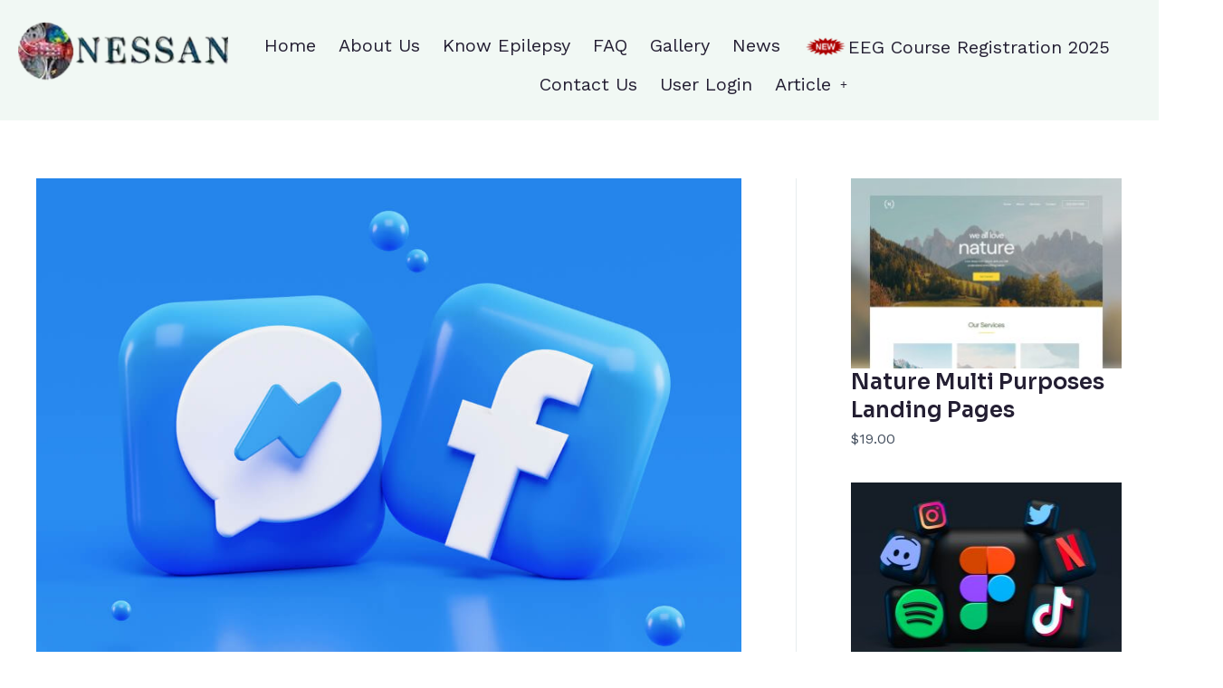

--- FILE ---
content_type: text/css
request_url: https://nessanindia.com/wp-content/uploads/elementor/css/post-1638.css?ver=1748695097
body_size: 614
content:
.elementor-1638 .elementor-element.elementor-element-c793267{--display:flex;--flex-direction:row;--container-widget-width:initial;--container-widget-height:100%;--container-widget-flex-grow:1;--container-widget-align-self:stretch;--gap:0px 0px;--background-transition:0.3s;}.elementor-1638 .elementor-element.elementor-element-c793267:not(.elementor-motion-effects-element-type-background), .elementor-1638 .elementor-element.elementor-element-c793267 > .elementor-motion-effects-container > .elementor-motion-effects-layer{background-color:#F1F8F4;}.elementor-1638 .elementor-element.elementor-element-c793267, .elementor-1638 .elementor-element.elementor-element-c793267::before{--border-transition:0.3s;}.elementor-1638 .elementor-element.elementor-element-fa869dc{--display:flex;--flex-direction:column;--container-widget-width:100%;--container-widget-height:initial;--container-widget-flex-grow:0;--container-widget-align-self:initial;--background-transition:0.3s;}.elementor-1638 .elementor-element.elementor-element-68a8425{text-align:center;}.elementor-1638 .elementor-element.elementor-element-68a8425 > .elementor-widget-container{margin:-3px 0px 0px 0px;}.elementor-1638 .elementor-element.elementor-element-3175981{--display:flex;--flex-direction:column;--container-widget-width:100%;--container-widget-height:initial;--container-widget-flex-grow:0;--container-widget-align-self:initial;--background-transition:0.3s;}.elementor-1638 .elementor-element.elementor-element-3175981, .elementor-1638 .elementor-element.elementor-element-3175981::before{--border-transition:0.3s;}.elementor-1638 .elementor-element.elementor-element-c14e961 .hfe-nav-menu__toggle{margin:0 auto;}.elementor-1638 .elementor-element.elementor-element-c14e961 .menu-item a.hfe-menu-item{padding-left:5px;padding-right:5px;}.elementor-1638 .elementor-element.elementor-element-c14e961 .menu-item a.hfe-sub-menu-item{padding-left:calc( 5px + 20px );padding-right:5px;}.elementor-1638 .elementor-element.elementor-element-c14e961 .hfe-nav-menu__layout-vertical .menu-item ul ul a.hfe-sub-menu-item{padding-left:calc( 5px + 40px );padding-right:5px;}.elementor-1638 .elementor-element.elementor-element-c14e961 .hfe-nav-menu__layout-vertical .menu-item ul ul ul a.hfe-sub-menu-item{padding-left:calc( 5px + 60px );padding-right:5px;}.elementor-1638 .elementor-element.elementor-element-c14e961 .hfe-nav-menu__layout-vertical .menu-item ul ul ul ul a.hfe-sub-menu-item{padding-left:calc( 5px + 80px );padding-right:5px;}.elementor-1638 .elementor-element.elementor-element-c14e961 .menu-item a.hfe-menu-item, .elementor-1638 .elementor-element.elementor-element-c14e961 .menu-item a.hfe-sub-menu-item{padding-top:10px;padding-bottom:10px;}body:not(.rtl) .elementor-1638 .elementor-element.elementor-element-c14e961 .hfe-nav-menu__layout-horizontal .hfe-nav-menu > li.menu-item:not(:last-child){margin-right:15px;}body.rtl .elementor-1638 .elementor-element.elementor-element-c14e961 .hfe-nav-menu__layout-horizontal .hfe-nav-menu > li.menu-item:not(:last-child){margin-left:15px;}.elementor-1638 .elementor-element.elementor-element-c14e961 nav:not(.hfe-nav-menu__layout-horizontal) .hfe-nav-menu > li.menu-item:not(:last-child){margin-bottom:15px;}body:not(.rtl) .elementor-1638 .elementor-element.elementor-element-c14e961 .hfe-nav-menu__layout-horizontal .hfe-nav-menu > li.menu-item{margin-bottom:0px;}.elementor-1638 .elementor-element.elementor-element-c14e961 a.hfe-menu-item, .elementor-1638 .elementor-element.elementor-element-c14e961 a.hfe-sub-menu-item{font-size:20px;}.elementor-1638 .elementor-element.elementor-element-c14e961 .hfe-nav-menu-layout:not(.hfe-pointer__framed) .menu-item.parent a.hfe-menu-item:before,
								.elementor-1638 .elementor-element.elementor-element-c14e961 .hfe-nav-menu-layout:not(.hfe-pointer__framed) .menu-item.parent a.hfe-menu-item:after{background-color:#EA5356;}.elementor-1638 .elementor-element.elementor-element-c14e961 .hfe-nav-menu-layout:not(.hfe-pointer__framed) .menu-item.parent .sub-menu .hfe-has-submenu-container a:after{background-color:unset;}.elementor-1638 .elementor-element.elementor-element-c14e961 .hfe-pointer__framed .menu-item.parent a.hfe-menu-item:before,
								.elementor-1638 .elementor-element.elementor-element-c14e961 .hfe-pointer__framed .menu-item.parent a.hfe-menu-item:after{border-color:#EA5356;}.elementor-1638 .elementor-element.elementor-element-c14e961 .menu-item.current-menu-item a.hfe-menu-item,
								.elementor-1638 .elementor-element.elementor-element-c14e961 .menu-item.current-menu-ancestor a.hfe-menu-item{color:#EA5356;}.elementor-1638 .elementor-element.elementor-element-c14e961 .hfe-nav-menu-layout:not(.hfe-pointer__framed) .menu-item.parent.current-menu-item a.hfe-menu-item:before,
								.elementor-1638 .elementor-element.elementor-element-c14e961 .hfe-nav-menu-layout:not(.hfe-pointer__framed) .menu-item.parent.current-menu-item a.hfe-menu-item:after{background-color:#EA5356;}.elementor-1638 .elementor-element.elementor-element-c14e961 .hfe-nav-menu:not(.hfe-pointer__framed) .menu-item.parent .sub-menu .hfe-has-submenu-container a.current-menu-item:after{background-color:unset;}.elementor-1638 .elementor-element.elementor-element-c14e961 .hfe-pointer__framed .menu-item.parent.current-menu-item a.hfe-menu-item:before,
								.elementor-1638 .elementor-element.elementor-element-c14e961 .hfe-pointer__framed .menu-item.parent.current-menu-item a.hfe-menu-item:after{border-color:#EA5356;}.elementor-1638 .elementor-element.elementor-element-c14e961 .sub-menu,
								.elementor-1638 .elementor-element.elementor-element-c14e961 nav.hfe-dropdown,
								.elementor-1638 .elementor-element.elementor-element-c14e961 nav.hfe-dropdown-expandible,
								.elementor-1638 .elementor-element.elementor-element-c14e961 nav.hfe-dropdown .menu-item a.hfe-menu-item,
								.elementor-1638 .elementor-element.elementor-element-c14e961 nav.hfe-dropdown .menu-item a.hfe-sub-menu-item{background-color:#fff;}.elementor-1638 .elementor-element.elementor-element-c14e961 ul.sub-menu{width:500px;}.elementor-1638 .elementor-element.elementor-element-c14e961 .sub-menu a.hfe-sub-menu-item,
						 .elementor-1638 .elementor-element.elementor-element-c14e961 nav.hfe-dropdown li a.hfe-menu-item,
						 .elementor-1638 .elementor-element.elementor-element-c14e961 nav.hfe-dropdown li a.hfe-sub-menu-item,
						 .elementor-1638 .elementor-element.elementor-element-c14e961 nav.hfe-dropdown-expandible li a.hfe-menu-item,
						 .elementor-1638 .elementor-element.elementor-element-c14e961 nav.hfe-dropdown-expandible li a.hfe-sub-menu-item{padding-top:15px;padding-bottom:15px;}.elementor-1638 .elementor-element.elementor-element-c14e961 .sub-menu li.menu-item:not(:last-child),
						.elementor-1638 .elementor-element.elementor-element-c14e961 nav.hfe-dropdown li.menu-item:not(:last-child),
						.elementor-1638 .elementor-element.elementor-element-c14e961 nav.hfe-dropdown-expandible li.menu-item:not(:last-child){border-bottom-style:solid;border-bottom-color:#c4c4c4;border-bottom-width:1px;}.elementor-1638 .elementor-element.elementor-element-c14e961 > .elementor-widget-container{margin:10px 0px 0px 0px;}@media(min-width:768px){.elementor-1638 .elementor-element.elementor-element-fa869dc{--width:20%;}.elementor-1638 .elementor-element.elementor-element-3175981{--width:80%;}}@media(max-width:1024px){body:not(.rtl) .elementor-1638 .elementor-element.elementor-element-c14e961.hfe-nav-menu__breakpoint-tablet .hfe-nav-menu__layout-horizontal .hfe-nav-menu > li.menu-item:not(:last-child){margin-right:0px;}body .elementor-1638 .elementor-element.elementor-element-c14e961 nav.hfe-nav-menu__layout-vertical .hfe-nav-menu > li.menu-item:not(:last-child){margin-bottom:0px;}}@media(max-width:767px){body:not(.rtl) .elementor-1638 .elementor-element.elementor-element-c14e961.hfe-nav-menu__breakpoint-mobile .hfe-nav-menu__layout-horizontal .hfe-nav-menu > li.menu-item:not(:last-child){margin-right:0px;}body .elementor-1638 .elementor-element.elementor-element-c14e961 nav.hfe-nav-menu__layout-vertical .hfe-nav-menu > li.menu-item:not(:last-child){margin-bottom:0px;}}

--- FILE ---
content_type: text/css
request_url: https://nessanindia.com/wp-content/uploads/elementor/css/post-1819.css?ver=1717418118
body_size: 1873
content:
.elementor-1819 .elementor-element.elementor-element-0953c69{--display:flex;--flex-direction:row;--container-widget-width:initial;--container-widget-height:100%;--container-widget-flex-grow:1;--container-widget-align-self:stretch;--gap:0px 0px;--background-transition:0.3s;}.elementor-1819 .elementor-element.elementor-element-0953c69:not(.elementor-motion-effects-element-type-background), .elementor-1819 .elementor-element.elementor-element-0953c69 > .elementor-motion-effects-container > .elementor-motion-effects-layer{background-color:#34495E;}.elementor-1819 .elementor-element.elementor-element-0953c69, .elementor-1819 .elementor-element.elementor-element-0953c69::before{--border-transition:0.3s;}.elementor-1819 .elementor-element.elementor-element-63cc8ed{--display:flex;--flex-direction:column;--container-widget-width:calc( ( 1 - var( --container-widget-flex-grow ) ) * 100% );--container-widget-height:initial;--container-widget-flex-grow:0;--container-widget-align-self:initial;--align-items:center;--background-transition:0.3s;}.elementor-1819 .elementor-element.elementor-element-63cc8ed.e-con{--flex-grow:0;--flex-shrink:0;}.elementor-1819 .elementor-element.elementor-element-5b893ab{text-align:left;}.elementor-1819 .elementor-element.elementor-element-5b893ab img{width:50%;}.elementor-1819 .elementor-element.elementor-element-5b893ab.elementor-element{--align-self:flex-start;}.elementor-1819 .elementor-element.elementor-element-19bde47{text-align:left;}.elementor-1819 .elementor-element.elementor-element-19bde47 .elementor-heading-title{color:#FFFFFF;}.elementor-1819 .elementor-element.elementor-element-19bde47.elementor-element{--align-self:flex-start;}.elementor-1819 .elementor-element.elementor-element-c941419 .ekit_social_media{text-align:left;}.elementor-1819 .elementor-element.elementor-element-c941419 .elementor-repeater-item-da8f4de > a{color:#FFFFFF;background-color:#AC362D;border-style:solid;border-width:1px 1px 1px 1px;border-color:#AC362D;}.elementor-1819 .elementor-element.elementor-element-c941419 .elementor-repeater-item-da8f4de > a svg path{stroke:#FFFFFF;fill:#FFFFFF;}.elementor-1819 .elementor-element.elementor-element-c941419 .elementor-repeater-item-da8f4de > a:hover{color:#AC362D;background-color:#FAFAFA;}.elementor-1819 .elementor-element.elementor-element-c941419 .elementor-repeater-item-da8f4de > a:hover svg path{stroke:#AC362D;fill:#AC362D;}.elementor-1819 .elementor-element.elementor-element-c941419 .elementor-repeater-item-a729e5e > a{color:#FFFFFF;background-color:#AC362D;border-style:solid;border-width:1px 1px 1px 1px;border-color:#AC362D;}.elementor-1819 .elementor-element.elementor-element-c941419 .elementor-repeater-item-a729e5e > a svg path{stroke:#FFFFFF;fill:#FFFFFF;}.elementor-1819 .elementor-element.elementor-element-c941419 .elementor-repeater-item-a729e5e > a:hover{color:#AC362D;background-color:#FAFAFA;}.elementor-1819 .elementor-element.elementor-element-c941419 .elementor-repeater-item-a729e5e > a:hover svg path{stroke:#AC362D;fill:#AC362D;}.elementor-1819 .elementor-element.elementor-element-c941419 .elementor-repeater-item-fafda7b > a{color:#FFFFFF;background-color:#AC362D;border-style:solid;border-width:1px 1px 1px 1px;border-color:#AC362D;}.elementor-1819 .elementor-element.elementor-element-c941419 .elementor-repeater-item-fafda7b > a svg path{stroke:#FFFFFF;fill:#FFFFFF;}.elementor-1819 .elementor-element.elementor-element-c941419 .elementor-repeater-item-fafda7b > a:hover{color:#AC362D;background-color:#FAFAFA;}.elementor-1819 .elementor-element.elementor-element-c941419 .elementor-repeater-item-fafda7b > a:hover svg path{stroke:#AC362D;fill:#AC362D;}.elementor-1819 .elementor-element.elementor-element-c941419 .elementor-repeater-item-d10e651 > a{color:#FFFFFF;background-color:#AC362D;border-style:solid;border-width:1px 1px 1px 1px;border-color:#AC362D;}.elementor-1819 .elementor-element.elementor-element-c941419 .elementor-repeater-item-d10e651 > a svg path{stroke:#FFFFFF;fill:#FFFFFF;}.elementor-1819 .elementor-element.elementor-element-c941419 .elementor-repeater-item-d10e651 > a:hover{color:#AC362D;background-color:#FAFAFA;}.elementor-1819 .elementor-element.elementor-element-c941419 .elementor-repeater-item-d10e651 > a:hover svg path{stroke:#AC362D;fill:#AC362D;}.elementor-1819 .elementor-element.elementor-element-c941419 .ekit_social_media > li > a{text-align:center;text-decoration:none;border-radius:50% 50% 50% 50%;padding:0px 0px 0px 0px;width:40px;height:40px;line-height:35px;}.elementor-1819 .elementor-element.elementor-element-c941419 .ekit_social_media > li{display:inline-block;margin:5px 5px 5px 5px;}.elementor-1819 .elementor-element.elementor-element-c941419 > .elementor-widget-container{margin:0px 0px 0px -5px;}.elementor-1819 .elementor-element.elementor-element-c941419.elementor-element{--align-self:flex-start;}.elementor-1819 .elementor-element.elementor-element-d72b857{--display:flex;--flex-direction:column;--container-widget-width:100%;--container-widget-height:initial;--container-widget-flex-grow:0;--container-widget-align-self:initial;--background-transition:0.3s;}.elementor-1819 .elementor-element.elementor-element-d72b857.e-con{--flex-grow:0;--flex-shrink:0;}.elementor-1819 .elementor-element.elementor-element-4905a13 .elementor-heading-title{color:#FFFFFF;font-size:22px;}.elementor-1819 .elementor-element.elementor-element-beac249 .hfe-nav-menu__toggle{margin:0 auto;}.elementor-1819 .elementor-element.elementor-element-beac249 .menu-item a.hfe-menu-item{padding-left:15px;padding-right:15px;}.elementor-1819 .elementor-element.elementor-element-beac249 .menu-item a.hfe-sub-menu-item{padding-left:calc( 15px + 20px );padding-right:15px;}.elementor-1819 .elementor-element.elementor-element-beac249 .hfe-nav-menu__layout-vertical .menu-item ul ul a.hfe-sub-menu-item{padding-left:calc( 15px + 40px );padding-right:15px;}.elementor-1819 .elementor-element.elementor-element-beac249 .hfe-nav-menu__layout-vertical .menu-item ul ul ul a.hfe-sub-menu-item{padding-left:calc( 15px + 60px );padding-right:15px;}.elementor-1819 .elementor-element.elementor-element-beac249 .hfe-nav-menu__layout-vertical .menu-item ul ul ul ul a.hfe-sub-menu-item{padding-left:calc( 15px + 80px );padding-right:15px;}.elementor-1819 .elementor-element.elementor-element-beac249 .menu-item a.hfe-menu-item, .elementor-1819 .elementor-element.elementor-element-beac249 .menu-item a.hfe-sub-menu-item{padding-top:10px;padding-bottom:10px;}.elementor-1819 .elementor-element.elementor-element-beac249 a.hfe-menu-item, .elementor-1819 .elementor-element.elementor-element-beac249 a.hfe-sub-menu-item{font-size:18px;}.elementor-1819 .elementor-element.elementor-element-beac249 .menu-item a.hfe-menu-item, .elementor-1819 .elementor-element.elementor-element-beac249 .sub-menu a.hfe-sub-menu-item{color:#FFFFFF;}.elementor-1819 .elementor-element.elementor-element-beac249 .menu-item a.hfe-menu-item:hover,
								.elementor-1819 .elementor-element.elementor-element-beac249 .sub-menu a.hfe-sub-menu-item:hover,
								.elementor-1819 .elementor-element.elementor-element-beac249 .menu-item.current-menu-item a.hfe-menu-item,
								.elementor-1819 .elementor-element.elementor-element-beac249 .menu-item a.hfe-menu-item.highlighted,
								.elementor-1819 .elementor-element.elementor-element-beac249 .menu-item a.hfe-menu-item:focus{color:#AC362D;}.elementor-1819 .elementor-element.elementor-element-beac249 .sub-menu a.hfe-sub-menu-item,
								.elementor-1819 .elementor-element.elementor-element-beac249 .elementor-menu-toggle,
								.elementor-1819 .elementor-element.elementor-element-beac249 nav.hfe-dropdown li a.hfe-menu-item,
								.elementor-1819 .elementor-element.elementor-element-beac249 nav.hfe-dropdown li a.hfe-sub-menu-item,
								.elementor-1819 .elementor-element.elementor-element-beac249 nav.hfe-dropdown-expandible li a.hfe-menu-item,
								.elementor-1819 .elementor-element.elementor-element-beac249 nav.hfe-dropdown-expandible li a.hfe-sub-menu-item{color:#1D1D1D;}.elementor-1819 .elementor-element.elementor-element-beac249 .sub-menu,
								.elementor-1819 .elementor-element.elementor-element-beac249 nav.hfe-dropdown,
								.elementor-1819 .elementor-element.elementor-element-beac249 nav.hfe-dropdown-expandible,
								.elementor-1819 .elementor-element.elementor-element-beac249 nav.hfe-dropdown .menu-item a.hfe-menu-item,
								.elementor-1819 .elementor-element.elementor-element-beac249 nav.hfe-dropdown .menu-item a.hfe-sub-menu-item{background-color:#fff;}.elementor-1819 .elementor-element.elementor-element-beac249 .sub-menu a.hfe-sub-menu-item,
						 .elementor-1819 .elementor-element.elementor-element-beac249 nav.hfe-dropdown li a.hfe-menu-item,
						 .elementor-1819 .elementor-element.elementor-element-beac249 nav.hfe-dropdown li a.hfe-sub-menu-item,
						 .elementor-1819 .elementor-element.elementor-element-beac249 nav.hfe-dropdown-expandible li a.hfe-menu-item,
						 .elementor-1819 .elementor-element.elementor-element-beac249 nav.hfe-dropdown-expandible li a.hfe-sub-menu-item{padding-top:15px;padding-bottom:15px;}.elementor-1819 .elementor-element.elementor-element-beac249 .sub-menu li.menu-item:not(:last-child),
						.elementor-1819 .elementor-element.elementor-element-beac249 nav.hfe-dropdown li.menu-item:not(:last-child),
						.elementor-1819 .elementor-element.elementor-element-beac249 nav.hfe-dropdown-expandible li.menu-item:not(:last-child){border-bottom-style:solid;border-bottom-color:#c4c4c4;border-bottom-width:1px;}.elementor-1819 .elementor-element.elementor-element-e6d19a4 .elementor-repeater-item-8d7fde0 .elementor-icon-list-icon i{color:#FFFEFE;}.elementor-1819 .elementor-element.elementor-element-e6d19a4 .elementor-repeater-item-8d7fde0 .elementor-icon-list-icon svg path{stroke:#FFFEFE;fill:#FFFEFE;}.elementor-1819 .elementor-element.elementor-element-e6d19a4 .elementor-icon-list-item > a{border-style:none;}.elementor-1819 .elementor-element.elementor-element-e6d19a4 .elementor-icon-list-item:not(:last-child):after{content:"";border-color:#FFFFFF;}.elementor-1819 .elementor-element.elementor-element-e6d19a4 .elementor-icon-list-items:not(.elementor-inline-items) .elementor-icon-list-item:not(:last-child):after{border-top-style:solid;border-top-width:2px;}.elementor-1819 .elementor-element.elementor-element-e6d19a4 .elementor-icon-list-items.elementor-inline-items .elementor-icon-list-item:not(:last-child):after{border-left-style:solid;}.elementor-1819 .elementor-element.elementor-element-e6d19a4 .elementor-inline-items .elementor-icon-list-item:not(:last-child):after{border-left-width:2px;}.elementor-1819 .elementor-element.elementor-element-e6d19a4 .ekit_page_list_content{flex-direction:row;}.elementor-1819 .elementor-element.elementor-element-e6d19a4 .elementor-icon-list-icon{display:flex;align-items:center;justify-content:center;width:18px;}.elementor-1819 .elementor-element.elementor-element-e6d19a4 .elementor-icon-list-item:hover .elementor-icon-list-icon i{color:#ea5356;}.elementor-1819 .elementor-element.elementor-element-e6d19a4 .elementor-icon-list-item:hover .elementor-icon-list-icon svg path{stroke:#ea5356;fill:#ea5356;}.elementor-1819 .elementor-element.elementor-element-e6d19a4 .elementor-icon-list-icon i{font-size:18px;}.elementor-1819 .elementor-element.elementor-element-e6d19a4 .elementor-icon-list-icon svg{max-width:18px;}.elementor-1819 .elementor-element.elementor-element-e6d19a4 .elementor-icon-list-text{color:#FFFFFF;padding-left:10px;}.elementor-1819 .elementor-element.elementor-element-e6d19a4 .elementor-icon-list-item:hover .elementor-icon-list-text{color:#EA5356;}.elementor-1819 .elementor-element.elementor-element-e6d19a4 .elementor-icon-list-item{font-family:"Lato", Sans-serif;font-size:20px;font-weight:400;line-height:40px;}.elementor-1819 .elementor-element.elementor-element-e6d19a4 .ekit_menu_label{align-self:center;}.elementor-1819 .elementor-element.elementor-element-e6d19a4 > .elementor-widget-container{padding:5px 5px 5px 5px;}.elementor-1819 .elementor-element.elementor-element-e5798ec .elementor-repeater-item-8d7fde0 .elementor-icon-list-icon i{color:#FFFEFE;}.elementor-1819 .elementor-element.elementor-element-e5798ec .elementor-repeater-item-8d7fde0 .elementor-icon-list-icon svg path{stroke:#FFFEFE;fill:#FFFEFE;}.elementor-1819 .elementor-element.elementor-element-e5798ec .elementor-repeater-item-dd3e463 .elementor-icon-list-icon i{color:#FFFEFE;}.elementor-1819 .elementor-element.elementor-element-e5798ec .elementor-repeater-item-dd3e463 .elementor-icon-list-icon svg path{stroke:#FFFEFE;fill:#FFFEFE;}.elementor-1819 .elementor-element.elementor-element-e5798ec .elementor-repeater-item-0c97df7 .elementor-icon-list-icon i{color:#FFFEFE;}.elementor-1819 .elementor-element.elementor-element-e5798ec .elementor-repeater-item-0c97df7 .elementor-icon-list-icon svg path{stroke:#FFFEFE;fill:#FFFEFE;}.elementor-1819 .elementor-element.elementor-element-e5798ec .elementor-repeater-item-e8db32e .elementor-icon-list-icon i{color:#FFFEFE;}.elementor-1819 .elementor-element.elementor-element-e5798ec .elementor-repeater-item-e8db32e .elementor-icon-list-icon svg path{stroke:#FFFEFE;fill:#FFFEFE;}.elementor-1819 .elementor-element.elementor-element-e5798ec .elementor-repeater-item-6eab7d6 .elementor-icon-list-icon i{color:#FFFEFE;}.elementor-1819 .elementor-element.elementor-element-e5798ec .elementor-repeater-item-6eab7d6 .elementor-icon-list-icon svg path{stroke:#FFFEFE;fill:#FFFEFE;}.elementor-1819 .elementor-element.elementor-element-e5798ec .elementor-repeater-item-84e05d6 .elementor-icon-list-icon i{color:#FFFEFE;}.elementor-1819 .elementor-element.elementor-element-e5798ec .elementor-repeater-item-84e05d6 .elementor-icon-list-icon svg path{stroke:#FFFEFE;fill:#FFFEFE;}.elementor-1819 .elementor-element.elementor-element-e5798ec .elementor-repeater-item-370efb0 .elementor-icon-list-icon i{color:#FFFEFE;}.elementor-1819 .elementor-element.elementor-element-e5798ec .elementor-repeater-item-370efb0 .elementor-icon-list-icon svg path{stroke:#FFFEFE;fill:#FFFEFE;}.elementor-1819 .elementor-element.elementor-element-e5798ec .elementor-icon-list-item > a{border-style:none;}.elementor-1819 .elementor-element.elementor-element-e5798ec .elementor-icon-list-item:not(:last-child):after{content:"";border-color:#FFFFFF;}.elementor-1819 .elementor-element.elementor-element-e5798ec .elementor-icon-list-items:not(.elementor-inline-items) .elementor-icon-list-item:not(:last-child):after{border-top-style:solid;border-top-width:2px;}.elementor-1819 .elementor-element.elementor-element-e5798ec .elementor-icon-list-items.elementor-inline-items .elementor-icon-list-item:not(:last-child):after{border-left-style:solid;}.elementor-1819 .elementor-element.elementor-element-e5798ec .elementor-inline-items .elementor-icon-list-item:not(:last-child):after{border-left-width:2px;}.elementor-1819 .elementor-element.elementor-element-e5798ec .ekit_page_list_content{flex-direction:row;}.elementor-1819 .elementor-element.elementor-element-e5798ec .elementor-icon-list-icon{display:flex;align-items:center;justify-content:center;width:18px;}.elementor-1819 .elementor-element.elementor-element-e5798ec .elementor-icon-list-item:hover .elementor-icon-list-icon i{color:#ea5356;}.elementor-1819 .elementor-element.elementor-element-e5798ec .elementor-icon-list-item:hover .elementor-icon-list-icon svg path{stroke:#ea5356;fill:#ea5356;}.elementor-1819 .elementor-element.elementor-element-e5798ec .elementor-icon-list-icon i{font-size:18px;}.elementor-1819 .elementor-element.elementor-element-e5798ec .elementor-icon-list-icon svg{max-width:18px;}.elementor-1819 .elementor-element.elementor-element-e5798ec .elementor-icon-list-text{color:#FFFFFF;padding-left:10px;}.elementor-1819 .elementor-element.elementor-element-e5798ec .elementor-icon-list-item:hover .elementor-icon-list-text{color:#EA5356;}.elementor-1819 .elementor-element.elementor-element-e5798ec .elementor-icon-list-item{font-family:"Lato", Sans-serif;font-size:20px;font-weight:400;line-height:40px;}.elementor-1819 .elementor-element.elementor-element-e5798ec .ekit_menu_label{align-self:center;}.elementor-1819 .elementor-element.elementor-element-e5798ec > .elementor-widget-container{padding:5px 5px 5px 5px;}.elementor-1819 .elementor-element.elementor-element-baf8c21{--display:flex;--flex-direction:column;--container-widget-width:100%;--container-widget-height:initial;--container-widget-flex-grow:0;--container-widget-align-self:initial;--background-transition:0.3s;}.elementor-1819 .elementor-element.elementor-element-baf8c21.e-con{--flex-grow:0;--flex-shrink:0;}.elementor-1819 .elementor-element.elementor-element-b1c926d .elementor-heading-title{color:#FFFFFF;}.elementor-1819 .elementor-element.elementor-element-3561aa9{--display:flex;--flex-direction:row;--container-widget-width:initial;--container-widget-height:100%;--container-widget-flex-grow:1;--container-widget-align-self:stretch;--background-transition:0.3s;}.elementor-1819 .elementor-element.elementor-element-adc0596{--display:flex;--flex-direction:row;--container-widget-width:initial;--container-widget-height:100%;--container-widget-flex-grow:1;--container-widget-align-self:stretch;--background-transition:0.3s;}.elementor-1819 .elementor-element.elementor-element-dc09e59 .elementor-icon-list-items:not(.elementor-inline-items) .elementor-icon-list-item:not(:last-child){padding-bottom:calc(5px/2);}.elementor-1819 .elementor-element.elementor-element-dc09e59 .elementor-icon-list-items:not(.elementor-inline-items) .elementor-icon-list-item:not(:first-child){margin-top:calc(5px/2);}.elementor-1819 .elementor-element.elementor-element-dc09e59 .elementor-icon-list-items.elementor-inline-items .elementor-icon-list-item{margin-right:calc(5px/2);margin-left:calc(5px/2);}.elementor-1819 .elementor-element.elementor-element-dc09e59 .elementor-icon-list-items.elementor-inline-items{margin-right:calc(-5px/2);margin-left:calc(-5px/2);}body.rtl .elementor-1819 .elementor-element.elementor-element-dc09e59 .elementor-icon-list-items.elementor-inline-items .elementor-icon-list-item:after{left:calc(-5px/2);}body:not(.rtl) .elementor-1819 .elementor-element.elementor-element-dc09e59 .elementor-icon-list-items.elementor-inline-items .elementor-icon-list-item:after{right:calc(-5px/2);}.elementor-1819 .elementor-element.elementor-element-dc09e59 .elementor-icon-list-icon i{color:#FFFFFF;transition:color 0.3s;}.elementor-1819 .elementor-element.elementor-element-dc09e59 .elementor-icon-list-icon svg{fill:#FFFFFF;transition:fill 0.3s;}.elementor-1819 .elementor-element.elementor-element-dc09e59{--e-icon-list-icon-size:18px;--icon-vertical-align:center;--icon-vertical-offset:0px;width:var( --container-widget-width, 102.861% );max-width:102.861%;--container-widget-width:102.861%;--container-widget-flex-grow:0;}.elementor-1819 .elementor-element.elementor-element-dc09e59 .elementor-icon-list-icon{padding-right:2px;}.elementor-1819 .elementor-element.elementor-element-dc09e59 .elementor-icon-list-text{color:#FFFCFC;transition:color 0.3s;}.elementor-1819 .elementor-element.elementor-element-dc09e59.elementor-element{--flex-grow:0;--flex-shrink:0;}.elementor-1819 .elementor-element.elementor-element-e4e2bd3{--display:flex;--flex-direction:row;--container-widget-width:initial;--container-widget-height:100%;--container-widget-flex-grow:1;--container-widget-align-self:stretch;--background-transition:0.3s;}.elementor-1819 .elementor-element.elementor-element-e4e2bd3.e-con{--flex-grow:0;--flex-shrink:0;}.elementor-1819 .elementor-element.elementor-element-4aa918a .elementor-icon-list-items:not(.elementor-inline-items) .elementor-icon-list-item:not(:last-child){padding-bottom:calc(5px/2);}.elementor-1819 .elementor-element.elementor-element-4aa918a .elementor-icon-list-items:not(.elementor-inline-items) .elementor-icon-list-item:not(:first-child){margin-top:calc(5px/2);}.elementor-1819 .elementor-element.elementor-element-4aa918a .elementor-icon-list-items.elementor-inline-items .elementor-icon-list-item{margin-right:calc(5px/2);margin-left:calc(5px/2);}.elementor-1819 .elementor-element.elementor-element-4aa918a .elementor-icon-list-items.elementor-inline-items{margin-right:calc(-5px/2);margin-left:calc(-5px/2);}body.rtl .elementor-1819 .elementor-element.elementor-element-4aa918a .elementor-icon-list-items.elementor-inline-items .elementor-icon-list-item:after{left:calc(-5px/2);}body:not(.rtl) .elementor-1819 .elementor-element.elementor-element-4aa918a .elementor-icon-list-items.elementor-inline-items .elementor-icon-list-item:after{right:calc(-5px/2);}.elementor-1819 .elementor-element.elementor-element-4aa918a .elementor-icon-list-icon i{color:#FFFFFF;transition:color 0.3s;}.elementor-1819 .elementor-element.elementor-element-4aa918a .elementor-icon-list-icon svg{fill:#FFFFFF;transition:fill 0.3s;}.elementor-1819 .elementor-element.elementor-element-4aa918a{--e-icon-list-icon-size:18px;--icon-vertical-align:center;--icon-vertical-offset:0px;width:var( --container-widget-width, 102.861% );max-width:102.861%;--container-widget-width:102.861%;--container-widget-flex-grow:0;}.elementor-1819 .elementor-element.elementor-element-4aa918a .elementor-icon-list-icon{padding-right:2px;}.elementor-1819 .elementor-element.elementor-element-4aa918a .elementor-icon-list-text{color:#FFFCFC;transition:color 0.3s;}.elementor-1819 .elementor-element.elementor-element-4aa918a.elementor-element{--flex-grow:0;--flex-shrink:0;}.elementor-1819 .elementor-element.elementor-element-0f3e3c3{--display:flex;--flex-direction:row;--container-widget-width:initial;--container-widget-height:100%;--container-widget-flex-grow:1;--container-widget-align-self:stretch;--gap:0px 0px;--background-transition:0.3s;--margin-block-start:0px;--margin-block-end:0px;--margin-inline-start:0px;--margin-inline-end:0px;}.elementor-1819 .elementor-element.elementor-element-0f3e3c3:not(.elementor-motion-effects-element-type-background), .elementor-1819 .elementor-element.elementor-element-0f3e3c3 > .elementor-motion-effects-container > .elementor-motion-effects-layer{background-color:#AC362D;}.elementor-1819 .elementor-element.elementor-element-0f3e3c3, .elementor-1819 .elementor-element.elementor-element-0f3e3c3::before{--border-transition:0.3s;}.elementor-1819 .elementor-element.elementor-element-c5a1849{--display:flex;--flex-direction:column;--container-widget-width:100%;--container-widget-height:initial;--container-widget-flex-grow:0;--container-widget-align-self:initial;--gap:20px 20px;--background-transition:0.3s;}.elementor-1819 .elementor-element.elementor-element-c5a1849.e-con{--flex-grow:0;--flex-shrink:0;}.elementor-1819 .elementor-element.elementor-element-cd925ec .elementor-icon-list-items:not(.elementor-inline-items) .elementor-icon-list-item:not(:last-child){padding-bottom:calc(36px/2);}.elementor-1819 .elementor-element.elementor-element-cd925ec .elementor-icon-list-items:not(.elementor-inline-items) .elementor-icon-list-item:not(:first-child){margin-top:calc(36px/2);}.elementor-1819 .elementor-element.elementor-element-cd925ec .elementor-icon-list-items.elementor-inline-items .elementor-icon-list-item{margin-right:calc(36px/2);margin-left:calc(36px/2);}.elementor-1819 .elementor-element.elementor-element-cd925ec .elementor-icon-list-items.elementor-inline-items{margin-right:calc(-36px/2);margin-left:calc(-36px/2);}body.rtl .elementor-1819 .elementor-element.elementor-element-cd925ec .elementor-icon-list-items.elementor-inline-items .elementor-icon-list-item:after{left:calc(-36px/2);}body:not(.rtl) .elementor-1819 .elementor-element.elementor-element-cd925ec .elementor-icon-list-items.elementor-inline-items .elementor-icon-list-item:after{right:calc(-36px/2);}.elementor-1819 .elementor-element.elementor-element-cd925ec .elementor-icon-list-icon i{transition:color 0.3s;}.elementor-1819 .elementor-element.elementor-element-cd925ec .elementor-icon-list-icon svg{transition:fill 0.3s;}.elementor-1819 .elementor-element.elementor-element-cd925ec{--e-icon-list-icon-size:14px;--icon-vertical-offset:0px;}.elementor-1819 .elementor-element.elementor-element-cd925ec .elementor-icon-list-item > .elementor-icon-list-text, .elementor-1819 .elementor-element.elementor-element-cd925ec .elementor-icon-list-item > a{font-size:18px;}.elementor-1819 .elementor-element.elementor-element-cd925ec .elementor-icon-list-text{color:#FFFFFF;transition:color 0.3s;}.elementor-1819 .elementor-element.elementor-element-cd925ec .elementor-icon-list-item:hover .elementor-icon-list-text{color:#000000;}.elementor-1819 .elementor-element.elementor-element-be1c96d{--display:flex;--flex-direction:row;--container-widget-width:initial;--container-widget-height:100%;--container-widget-flex-grow:1;--container-widget-align-self:stretch;--gap:0px 0px;--background-transition:0.3s;--margin-block-start:-15px;--margin-block-end:0px;--margin-inline-start:0px;--margin-inline-end:0px;}.elementor-1819 .elementor-element.elementor-element-be1c96d:not(.elementor-motion-effects-element-type-background), .elementor-1819 .elementor-element.elementor-element-be1c96d > .elementor-motion-effects-container > .elementor-motion-effects-layer{background-color:#AC362D;}.elementor-1819 .elementor-element.elementor-element-be1c96d, .elementor-1819 .elementor-element.elementor-element-be1c96d::before{--border-transition:0.3s;}.elementor-1819 .elementor-element.elementor-element-4ef5bf5{--display:flex;--flex-direction:column;--container-widget-width:100%;--container-widget-height:initial;--container-widget-flex-grow:0;--container-widget-align-self:initial;--background-transition:0.3s;}.elementor-1819 .elementor-element.elementor-element-4ef5bf5.e-con{--flex-grow:0;--flex-shrink:0;}.elementor-1819 .elementor-element.elementor-element-a96be6b{text-align:center;}.elementor-1819 .elementor-element.elementor-element-a96be6b .elementor-heading-title{color:#FFFFFF;font-size:17px;}.elementor-1819 .elementor-element.elementor-element-a96be6b.elementor-element{--align-self:center;}.elementor-1819 .elementor-element.elementor-element-b137b6a{--display:flex;--flex-direction:column;--container-widget-width:100%;--container-widget-height:initial;--container-widget-flex-grow:0;--container-widget-align-self:initial;--background-transition:0.3s;}.elementor-1819 .elementor-element.elementor-element-01cac63{text-align:center;}.elementor-1819 .elementor-element.elementor-element-01cac63 .elementor-heading-title{color:#FFFFFF;font-size:17px;}@media(min-width:768px){.elementor-1819 .elementor-element.elementor-element-63cc8ed{--width:25%;}.elementor-1819 .elementor-element.elementor-element-d72b857{--width:30%;}.elementor-1819 .elementor-element.elementor-element-baf8c21{--width:44.245%;}.elementor-1819 .elementor-element.elementor-element-e4e2bd3{--width:46.678%;}.elementor-1819 .elementor-element.elementor-element-c5a1849{--width:100%;}.elementor-1819 .elementor-element.elementor-element-4ef5bf5{--width:50.763%;}.elementor-1819 .elementor-element.elementor-element-b137b6a{--width:50%;}}

--- FILE ---
content_type: text/javascript
request_url: https://nessanindia.com/wp-content/plugins/thim-elementor-kit/build/frontend.js?ver=1.1.8
body_size: 615
content:
(()=>{"use strict";function e(){document.querySelectorAll(".thim-ekits-menu__content").forEach((e=>(e=>{const t=window.innerWidth,i=e.offsetWidth>=t?t:e.offsetWidth,s=e.parentNode.getBoundingClientRect(),n=e.classList.contains("thim-ekits-menu__content--left"),o=e.classList.contains("thim-ekits-menu__content--right"),c=e.classList.contains("thim-ekits-menu__content--center"),a=e.classList.contains("thim-ekits-menu__content--container");if(!i)return;let r=i-s.right,l=s.left+i-t;if(e.offsetWidth>=t&&(e.style.width=i+"px",e.style.minWidth=i+"px"),a&&e.offsetWidth<t&&e.dataset.container){const i=document.querySelector(e.dataset.container);i&&(l+=(t-i.offsetWidth)/2,r+=(t-i.offsetWidth)/2)}if(c){const n=(i+s.width)/2-s.right,o=s.left+(i+s.width)/2-t;document.body.classList.contains("rtl")&&n>0?e.style.marginLeft=n+"px":o>0&&(e.style.marginLeft=-o+"px")}else n?e.style.right=r>0?-r+"px":"0":o&&(e.style.left=l>0?-l+"px":"0")})(e)))}document.addEventListener("DOMContentLoaded",(()=>{document.querySelectorAll(".thim-ekits-menu__mobile").forEach((e=>{const t=e.parentNode.querySelector(".thim-ekits-menu__container"),i=t.parentNode.querySelector(".thim-ekits-menu__mobile__overlay"),s=e.parentNode.classList.contains("thim-ekits-menu--mobile-open"),n=()=>{e.parentNode.classList.remove("thim-ekits-menu--mobile-open")};if(i)i.addEventListener("click",n);else{t.insertAdjacentHTML("beforebegin",'<div class="thim-ekits-menu__mobile__overlay"></div>');const e=t.parentNode.querySelector(".thim-ekits-menu__mobile__overlay");e&&e.addEventListener("click",n)}const o=t.querySelector(".thim-ekits-menu__mobile__close");o&&o.addEventListener("click",n),o.addEventListener("click",n),e.addEventListener("click",(t=>{t.preventDefault(),t.stopPropagation(),s?n():e.parentNode.classList.add("thim-ekits-menu--mobile-open")}))})),document.querySelectorAll(".thim-ekits-menu__icon").forEach((e=>{e.addEventListener("click",(t=>{t.preventDefault(),t.stopPropagation(),e.parentNode.classList.contains("thim-ekits-menu__is-hover")?e.parentNode.classList.remove("thim-ekits-menu__is-hover"):e.parentNode.classList.add("thim-ekits-menu__is-hover")}))})),document.querySelectorAll(".thim-ekits__sticky").forEach((e=>{const t=e.offsetHeight+e.offsetTop,i=e.parentNode,s=document.querySelector("#wpadminbar");window.addEventListener("scroll",(()=>{window.pageYOffset>i.offsetTop?(e.classList.add("thim-ekits__sticky--is-sticky"),s&&e.classList.add("thim-ekits__sticky--adminbar"),i.classList.add("thim-ekits--is-sticky"),i.style.height=t+"px"):(e.classList.remove("thim-ekits__sticky--is-sticky","thim-ekits__sticky--adminbar"),i.classList.remove("thim-ekits--is-sticky"),i.style.height="auto")}))})),function(){const e=document.getElementById("back-to-top-kits");e&&e.addEventListener("click",(function(){let e=window.pageYOffset;const t=800/e>1?10:100,i=setInterval((function(){e=window.pageYOffset,0===e?clearInterval(i):scrollBy(0,-t)}),800/e*t)}))}(),e(),window.addEventListener("resize",(()=>{e()}))}))})();